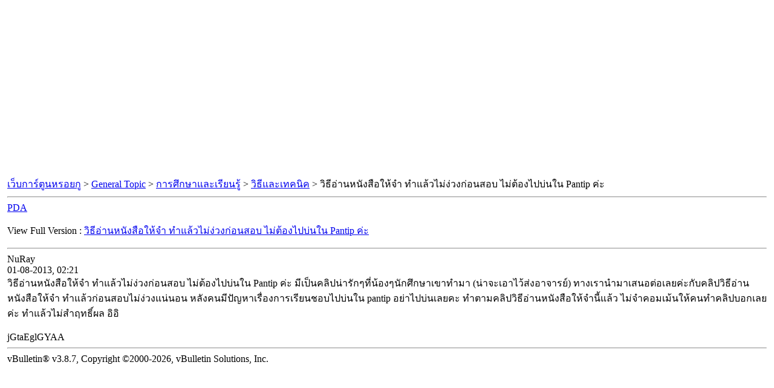

--- FILE ---
content_type: text/html; charset=UTF-8
request_url: https://board.roigoo.com/sitemap/t-6684.html
body_size: 1599
content:
<!DOCTYPE html PUBLIC "-//W3C//DTD XHTML 1.0 Transitional//EN" "http://www.w3.org/TR/xhtml1/DTD/xhtml1-transitional.dtd"> <html xmlns="http://www.w3.org/1999/xhtml" dir="ltr" lang="th"> <head> <meta http-equiv="Content-Type" content="text/html; charset=UTF-8" /> <meta name="keywords" content=" วิธีอ่านหนังสือให้จํา ทำแล้วไม่ง่วงก่อนสอบ ไม่ต้องไปบ่นใน Pantip ค่ะ, หรอยกู,การ์ตูน,การ์ตูนฮา,ดูบอลสด,คู่เห่ย,คู่เห่ยกำลังสอง,ลูกรพร้าว,พุดดิ้ง,วาดการ์ตูน,สอนวาดการ์ตูน,การ์ตูน,รูปการ์ตูน,ภาพการ์ตูน,รูปภาพการ์ตูน" /> <meta name="description" content="[เอกสาร]  วิธีอ่านหนังสือให้จํา ทำแล้วไม่ง่วงก่อนสอบ ไม่ต้องไปบ่นใน Pantip ค่ะ วิธีและเทคนิค" /> <title> วิธีอ่านหนังสือให้จํา ทำแล้วไม่ง่วงก่อนสอบ ไม่ต้องไปบ่นใน Pantip ค่ะ [เอกสาร]  - เว็บการ์ตูนหรอยกู</title> <link rel="stylesheet" type="text/css" href="http://board.roigoo.com/archive/archive.css" /> 
<script type="text/javascript"><!--
window.google_analytics_uacct = 'UA-6284456-1'; var _gaq = _gaq || []; _gaq.push(['_setAccount', 'UA-6284456-1'], ['_setVar', 'usergroup-1-Unregistered / Not Logged In'], ['_gat._anonymizeIp'], ['_trackPageview']); (function() { var ga = document.createElement('script'); ga.type = 'text/javascript'; ga.async = true; ga.src = ('https:' == document.location.protocol ? 'https://ssl' : 'http://www') + '.google-analytics.com/ga.js'; var s = document.getElementsByTagName('script')[0]; s.parentNode.insertBefore(ga, s);  })();
//--></script>
</head> <body> <div class="pagebody"> <div align="center"> <script type="text/javascript"><!--
google_ad_client = "ca-pub-4150440650581262";
/* ROIGOO_VBU_SITEMAP */
google_ad_slot = "3949387112";
google_ad_width = 336;
google_ad_height = 280;
//--> </script> <script type="text/javascript"
src="//pagead2.googlesyndication.com/pagead/show_ads.js"> </script> </div> <table width="100%" border="0" cellpadding="4" cellspacing="0"> <tr><td width="85%" valign="top"> <div id="navbar"><a href="http://board.roigoo.com/archive/index.php">เว็บการ์ตูนหรอยกู</a> &gt; <a href="http://board.roigoo.com/archive/index.php/f-10.html">General Topic</a> &gt; <a href="http://board.roigoo.com/archive/index.php/f-21.html">การศึกษาและเรียนรู้</a> &gt; <a href="http://board.roigoo.com/archive/index.php/f-74.html">วิธีและเทคนิค</a> &gt;  วิธีอ่านหนังสือให้จํา ทำแล้วไม่ง่วงก่อนสอบ ไม่ต้องไปบ่นใน Pantip ค่ะ</div> <hr /> <div class="pda"><a href="http://board.roigoo.com/archive/index.php/t-6684.html?pda=1" rel="nofollow">PDA</a></div> <p class="largefont">View Full Version : <a rel="nofollow" href="http://board.roigoo.com/showthread.php?t=6684">วิธีอ่านหนังสือให้จํา ทำแล้วไม่ง่วงก่อนสอบ ไม่ต้องไปบ่นใน Pantip ค่ะ</a></p> <hr /> <div class="post"><div class="posttop"><div class="username">NuRay</div><div class="date">01-08-2013, 02:21</div></div><div class="posttext">วิธีอ่านหนังสือให้จํา ทำแล้วไม่ง่วงก่อนสอบ ไม่ต้องไปบ่นใน Pantip ค่ะ มีเป็นคลิปน่ารักๆที่น้องๆนักศึกษาเขาทำมา (น่าจะเอาไว้ส่งอาจารย์) ทางเรานำมาเสนอต่อเลยค่ะกับคลิปวิธีอ่านหนังสือให้จํา ทำแล้วก่อนสอบไม่ง่วงแน่นอน หลังคนมีปัญหาเรื่องการเรียนชอบไปบ่นใน pantip อย่าไปบ่นเลยคะ ทำตามคลิปวิธีอ่านหนังสือให้จํานี้แล้ว ไม่จำคอมเม้นให้คนทำคลิปบอกเลยค่ะ ทำแล้วไม่สำฤทธิ์ผล อิอิ <br /> <br />
jGtaEglGYAA</div></div><hr /> <div id="copyright">vBulletin&reg; v3.8.7, Copyright &copy;2000-2026, vBulletin Solutions, Inc.</div> </div> </body> </html>

--- FILE ---
content_type: text/html; charset=utf-8
request_url: https://www.google.com/recaptcha/api2/aframe
body_size: 267
content:
<!DOCTYPE HTML><html><head><meta http-equiv="content-type" content="text/html; charset=UTF-8"></head><body><script nonce="2PODMDgctXEdvoT0JxkZgg">/** Anti-fraud and anti-abuse applications only. See google.com/recaptcha */ try{var clients={'sodar':'https://pagead2.googlesyndication.com/pagead/sodar?'};window.addEventListener("message",function(a){try{if(a.source===window.parent){var b=JSON.parse(a.data);var c=clients[b['id']];if(c){var d=document.createElement('img');d.src=c+b['params']+'&rc='+(localStorage.getItem("rc::a")?sessionStorage.getItem("rc::b"):"");window.document.body.appendChild(d);sessionStorage.setItem("rc::e",parseInt(sessionStorage.getItem("rc::e")||0)+1);localStorage.setItem("rc::h",'1768677804399');}}}catch(b){}});window.parent.postMessage("_grecaptcha_ready", "*");}catch(b){}</script></body></html>